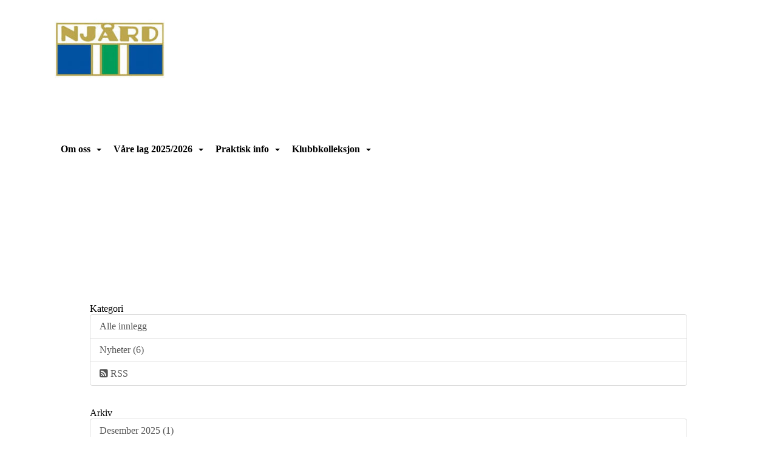

--- FILE ---
content_type: text/html
request_url: https://handball.njaard.no/next/blog/post/172874/nja%CC%8Ard-starter-juniorlag-for-jenter-i-sesongen-202122.
body_size: 79470
content:

<!DOCTYPE html>
<html lang="no">
<head>
    <meta charset="utf-8" />
    <meta name="viewport" content="width=device-width, initial-scale=1.0" />
    
    <title>Nja&#x30A;rd starter juniorlag for jenter i sesongen 2021/22.</title>
    <link rel="shortcut icon" href="/files/favicon/200000195/1895/2024/6/25/1a6f600a-f081-451d-a165-a9cfc9d828d3.png" type="image/x-icon" />
<script>
    (function () {
        var site = {"site":{"siteId":1879,"nifOrgSyncActive":false,"orgId":60372,"federationId":0,"applicationId":200000195,"applicationLogo":"https://cdn-bloc.no/background/200000195/394/2018/10/9/idrettenonline-logo.png","siteProfileUserId":1101093914,"siteProfileUserName":"Njård - Håndball","sitename":"Njård - Håndball","domain":"handball.njaard.no","mainSite":{"siteId":1895,"nifOrgSyncActive":false,"orgId":20851,"federationId":0,"applicationId":200000195,"applicationLogo":null,"siteProfileUserId":1101093893,"siteProfileUserName":"Njård","sitename":"Njård","domain":"njaard.idrettenonline.no","mainSite":null}},"mininetwork":{"siteId":1879,"miniNetworkId":108,"miniNetworkTitle":"Njård","domain":"handball.njaard.no","userId":1101093914,"mainSiteId":1895,"siteIdForMemberDetails":1895,"siteIdForEconomy":1895},"isoCode":"nb-no","updateTime":"2026-01-30T08:19:57.1338439+01:00","dateFormat":"dd.mm.yy","webApiEndpoint":"https://webapi.webfarm3.bloc.no"};
        var siteContext = {"site":{"siteId":1879,"nifOrgSyncActive":false,"orgId":60372,"federationId":0,"applicationId":200000195,"applicationLogo":"https://cdn-bloc.no/background/200000195/394/2018/10/9/idrettenonline-logo.png","siteProfileUserId":1101093914,"siteProfileUserName":"Njård - Håndball","sitename":"Njård - Håndball","domain":"handball.njaard.no","mainSite":{"siteId":1895,"nifOrgSyncActive":false,"orgId":20851,"federationId":0,"applicationId":200000195,"applicationLogo":null,"siteProfileUserId":1101093893,"siteProfileUserName":"Njård","sitename":"Njård","domain":"njaard.idrettenonline.no","mainSite":null}},"mininetwork":{"siteId":1879,"miniNetworkId":108,"miniNetworkTitle":"Njård","domain":"handball.njaard.no","userId":1101093914,"mainSiteId":1895,"siteIdForMemberDetails":1895,"siteIdForEconomy":1895},"isoCode":"nb-no","updateTime":"2026-01-30T08:19:57.1338439+01:00","dateFormat":"dd.mm.yy","webApiEndpoint":"https://webapi.webfarm3.bloc.no"};
        var userContext = {"mainProfile":{"userId":0,"guid":"","username":"","firstname":"","lastname":"","sex":0,"image":"","profileTypeId":0,"ParentUserId":null,"isPrimaryAccount":false,"groupSiteId":0},"currentProfile":{"userId":0,"guid":"","username":"","firstname":"","lastname":"","sex":0,"image":"","profileTypeId":0,"ParentUserId":null,"isPrimaryAccount":false,"groupSiteId":0},"accountId":0,"email":"","isWebmaster":false,"isPublisher":false,"isDevAdmin":false,"isNetworkAdmin":false,"updateTime":"2026-01-30T08:19:57.1339209+01:00"};
        var themeCollectionContext = {"id":0,"name":null,"thumbnail":null,"header":{"id":185,"lastModified":"2025-03-20T10:14:30.8431988Z","title":"Idretten Online - Marineblå","favIcon":"/files/favicon/200000195/1895/2024/6/25/1a6f600a-f081-451d-a165-a9cfc9d828d3.png","siteId":394,"image":"http://content.bloc.net/Files/SiteID/500/menutemplate/marinebla.png","updateTime":"0001-01-01T00:00:00","css":"","creator":null,"isPublic":false,"about":""},"logo":{"lastModified":"2025-03-20T10:14:31.3958703Z","fileName":"https://cdn-bloc.no/texttoimage/200000195/1895/2025/3/20/834-202503201110480294njaard_ny_mal.png","uploadTime":"2023-11-10T11:27:19.3681793+01:00","imageWidth":363,"imageHeight":69,"logoTopPosition":0,"logoLeftPosition":0,"logoMarginBottom":0,"logoCustomWidth":363,"logoCustomHeight":69,"containerHeight":129,"containerWidth":1100,"logoVisibility":"always","disabled":true,"wrapperWidth":"100%","wrapperBackgroundColor":"rgba(255, 255, 255, 0)","url":"/","wrapperMarginLeft":"0px","wrapperMarginRight":"0px","wrapperMarginTop":"0px","wrapperMarginBottom":"0px","wrapperBackgroundImage":"","wrapperBackgroundThemePosition":"","wrapperBackgroundThemeRepeat":"","wrapperBackgroundThemeFixedImage":"scroll","wrapperBackgroundThemeSize":"cover"},"background":{"id":176,"lastModified":"2025-03-20T10:14:30.2300923Z","categoryId":17,"title":"IO Spotlight Marine","backgroundThemefile":"","backgroundThemeRepeat":"no-repeat","backgroundThemeColor":"rgb(255, 255, 255)","backgroundThemeFixedImage":"fixed","backgroundThemePosition":"center top","backgroundThemeSize":"cover"},"widgetAppearance":{"id":0,"lastModified":"2025-12-17T11:48:30.3148215Z","name":null,"enableWidgetAppearanceBorderRadius":false,"contentBorderColor":"#ffffff","contentFontColor":"#000000","contentBorderWidth":"0","contentBgColor":"#ffffff","paddingTop":"0px","paddingBottom":"0px","paddingLeft":"0px","paddingRight":"0px","wbgcolor":"#ffffff","wBoxedBorderColor":"#ebebeb","wHeaderBgColor":"rgb(0, 20, 137)","wBaseFontColor":"#000000","wHeaderFontColor":"#ffffff","wHeaderTextAlign":"left","wCornerRadius":"2px","contentBorderRadius":"0px","wHeaderFontSize":"15px","wHeaderFontWeight":"bold","wHeaderFontFamily":"","wHeaderLinkColor":"#ffffff","wHeaderPadding":"10px","headerPaddingTop":"10px","headerPaddingRight":"10px","headerPaddingBottom":"10px","headerPaddingLeft":"10px","wContentPadding":"10px","contentPaddingTop":"10px","contentPaddingBottom":"10px","contentPaddingLeft":"10px","contentPaddingRight":"10px","wBoxedBorderWidth":"0","wBoxedBorderStyle":"none","wHeaderBorderWidth":"0 0 1px 0","wHeaderBorderStyle":"solid","wHeaderBorderColor":"#ebebeb","wContentBorderWidth":"0","wContentBorderStyle":"none","wContentBorderColor":"#ebebeb","siteLinkColor":"#0956a4","siteLinkHoverColor":"#0956a4","siteLinkActiveColor":"#0956a4","siteLinkVisitedColor":"#0956a4"},"font":{"lastModified":"2025-03-20T10:14:32.0076959Z","headingTextTransform":"none","headingFontColor":"","baseFontStyle":"normal","baseFontSize":"14px","baseFontFamily":"'Neue Haas Grotesk Display Pro', sans-serif","baseFontColor":"#000000","baseFontWeigthForJson":"normal","headingFontFamilyJson":"inherit","headingFontStyleJson":"normal","headingFontWeightJson":"400","fontLineHeightJson":"normal","headingLineHeight":"1.1","headingLetterSpacing":"","baseFontLetterSpacing":""},"form":{"lastModified":"2025-12-17T11:49:54.4254358Z","enableFormControlBorderRadius":false,"smallFormControlBorderRadius":"3px","defaultFormControlBorderRadius":"4px","largeFormControlBorderRadius":"6px"},"navigation":{"lastModified":"2026-01-08T11:07:11.5174772Z","templateId":0,"height":"","fontWeight":"bold","borderRadius":"0px 0px 0px 0px","borderTopLeftRadius":"0px","borderTopRightRadius":"0px","borderBottomRightRadius":"0px","borderBottomLeftRadius":"0px","submenuWidth":"160px","navOutherWidth":"1100px","navInnerWidth":"1100px","width":"","logoImage":"https://cdn-bloc.no/background/200000195/1879/2025/12/17/logo.jpg","mobileLogoImage":"","logoImageHeight":"130px","placementPosition":"belowLogoContainer","paddingLeft":"10px","paddingRight":"10px","paddingTop":"15px","paddingBottom":"15px","marginLeft":"px","marginRight":"0px","marginTop":"48px","marginBottom":"48px","navOuterMarginTop":"0px","navOuterMarginRight":"0px","navOuterMarginBottom":"0px","navOuterMarginLeft":"0px","color":"","background":"rgb(255, 255, 255)","border":"#101010","linkColor":"rgb(0, 0, 0)","linkHoverColor":"rgb(0, 0, 0)","linkHoverBackground":"rgb(255, 255, 255)","linkActiveColor":"rgb(131, 129, 129)","linkActiveBackground":"rgb(255, 255, 255)","linkDisabledColor":"","linkDisabledBackground":"","brandColor":"","brandHoverColor":"","brandHoverBackground":"","brandText":"","brandVisibility":"always","brandUrl":"https://www.njard.no/next/p/21265/aktuelt","brandMargins":"8px 0px 8px 0px","mobileBrandMargins":"0px 0px 0px 0px","toggleHoverBackground":"","toggleIconBarBackground":"","toggleBorderColor":"","alwaysUseToggler":false,"borderWidth":"0px","fontFamily":"","textTransform":"none","backgroundImage":"","fontSize":"16px","textAlignment":"left","stickyTop":false},"style":{"id":0,"lastModified":"2025-12-17T11:49:28.7368257Z","name":null,"sex0":"rgb(0, 20, 137)","sex1":"rgb(0, 20, 137)","sex2":"rgb(0, 20, 137)","borderRadiusBase":"4px","borderRadiusSmall":"3px","borderRadiusLarge":"6px","linkColor":"rgb(0, 20, 137)","linkHoverColor":"rgb(0, 20, 137)","linkActiveColor":"rgb(0, 20, 137)","linkVisitedColor":"rgb(0, 20, 137)"},"canvas":{"id":0,"lastModified":"2025-12-17T11:48:43.6654377Z","logoContainerSize":"984px","navContainerSize":"984px","contentSize":"1100px","contentBackgroundColor":"rgb(0, 20, 137)","contentMarginTop":"0px","contentMarginBottom":"0px","contentPaddingTop":"16px","contentPaddingBottom":"16px","contentPaddingLeft":"16px","contentPaddingRight":"16px","sectionPaddingTop":"16px","sectionPaddingBottom":"0px","sectionPaddingLeft":"16px","sectionPaddingRight":"16px","columnPaddingTop":"0","columnPaddingBottom":"0","columnPaddingLeft":"8","columnPaddingRight":"8","logoContainerFloat":"none","navContainerFloat":"none","contentFloat":"none"},"buttons":{"id":0,"lastModified":"2025-12-17T11:49:54.7461584Z","name":null,"defaultButtonBackgroundColor":"#f0f0f0","defaultButtonTextColor":"#333333","defaultButtonBorderColor":"#cccccc","primaryButtonBorderColor":"rgb(0, 20, 137)","primaryButtonBackgroundColor":"rgb(0, 20, 137)","primaryButtonTextColor":"#ffffff","dangerButtonBackgroundColor":"#d9534f","dangerButtonTextColor":"#ffffff","dangerButtonBorderColor":"#d43f3a","successButtonBackgroundColor":"#5cb85c","successButtonTextColor":"#ffffff","successButtonBorderColor":"#4cae4c","defaultButtonBorderWidth":"1px","defaultButtonBorderRadius":"4px","successButtonBorderRadius":"4px","successButtonBorderWidth":"1px","primaryButtonBorderRadius":"4px","primaryButtonBorderWidth":"1px","warningButtonBackgroundColor":"#f0ad4e","warningButtonBorderColor":"#eea236","warningButtonBorderRadius":"4px","warningButtonBorderWidth":"1px","warningButtonTextColor":"#ffffff","dangerButtonBorderRadius":"4px","dangerButtonBorderWidth":"1px","infoButtonBackgroundColor":"#5bc0de","infoButtonBorderColor":"#46b8da","infoButtonBorderRadius":"4px","infoButtonBorderWidth":"1px","infoButtonTextColor":"#ffffff"},"topbar":{"lastModified":"2025-03-20T10:14:33.4738082Z","topbarExtendedMenuJson":null,"topbarExtendedMenuIsEnabled":false,"topbarExtendedMenuTitle":null,"topbarTemplate":"Minimal","displayTopbarComponent":"whenSignedIn","displayLanguagePicker":true,"displaySignup":false,"displaySignin":false,"displaySearch":true,"displayFAQ":false,"displaySearchForAdministrators":true,"displayNetworkMenu":true,"displayPublishingToolV2":0,"displayPublishingTool":true,"displayMessageIcon":true,"displayAdminModusTool":true,"networkMenuTitle":"","logo":"","logoLink":"","faqLink":"/help/faq/overview","hideOnScroll":false,"backgroundColor":"#000000","backgroundHoverColor":"#2e2e2e","linkColor":"#9d9d9d","linkHoverColor":"#ffffff","borderColor":"#333"},"footer":{"id":0,"lastModified":"2025-03-20T10:14:30.5511042Z","name":null,"imagePath":null,"widgetPageFooterPageId":97658,"footerCode":"","footerPoweredByBloc":true,"footerLinkFontSize":"14px","footerLinkFontWeight":"bold","footerLinkColor":"white","footerPadding":"20px 10px 100px 10px","footerBackgroundColor":"Transparent","footerTextColor":"white"},"frontpage":{"type":1,"pageId":90016,"url":"/next/p/90016/aktuelt","newsFeedAsFrontpageForSignedInUsers":false},"settings":{"siteHasPOSModule":false,"siteHasWebsiteModule":true,"siteHasFileArchive":true,"siteHasEventModule":true,"siteHasStatsModule":true,"siteHasMemberAdministrationModule":true,"siteHasNewsletter":true,"siteHasBannerAdsFromNetwork":0,"websiteIsOnline":true,"googleTag":"","googleAnalyticsTrackId":"","googleAnalyticsTrackIdV4":"","facebookPixelId":"","twitterShareBtn":false,"noRobots":false,"robotTxtInfoSiteMapJson":"{\"siteMapForWidgetPages\":true,\"siteMapForEvents\":true,\"siteMapForClassifieds\":true,\"siteMapForBlogPosts\":true,\"siteMapForForum\":true,\"RobotsTxt\":\"\"}","signinRule_UrlToView":null,"paymentPackage":"Basic","signInRule_WhoCanSignIn":0,"signInRule_FacebookLogin":0,"signInRule_WithBankId":0,"signUpRule_WhoCanSignUp":0,"signupRule_SignupWithFacebook":0,"mainCompetitionId":0,"pluginNewsletterPopupIsActive":null},"bootstrap":{"screen_xs_min":"480px","screen_sm_min":"768px","screen_md_min":"992px","screen_lg_min":"1200px","screen_lg_max":"2048","screen_xs_max":"767px","screen_sm_max":"991px","screen_md_max":"1199px"},"localization":{"isocode":"nb-no","languageId":4,"googleTranslateISO":"no","winCode":"NO","macCode":"no_NB","htmlLang":"no","froalaLangCode":"nb","ll_CC":"nb_NO","backuplanguage":"en-us","languageName":"Norwegian","flag":"flags/no.gif","nativeName":"Bokmål","timeZone":"W. Europe Standard Time"},"customHTML":{"headHtml":"","bodyData":"","footerData":""},"websiteArticleSettings":{"displayRightColMyLastPost":true,"displayRightColArticleCategories":true,"displayRightColArticlePostSortedByYear":true}};

        function createProtectedProxy(obj) {
            return new Proxy(obj, {
                set(target, key, value) {
                    const error = new Error();
                    const stackTrace = error.stack || '';
                    console.warn(`Attempted to set ${key} to ${value}. Stack trace:\n${stackTrace}`);
                    return true;
                },
            });
        }

        window.safeProxy = new Proxy({
            Site: createProtectedProxy(site),
            SiteContext: createProtectedProxy(siteContext),
            UserContext: createProtectedProxy(userContext),
            ThemeCollectionContext: createProtectedProxy(themeCollectionContext)
        }, {
            set(target, key, value) {
                if (key === 'Site' || key === 'SiteContext' || key === 'UserContext' || key === 'ThemeCollectionContext') {
                    console.log(`Attempted to set ${key} to ${value}`);
                    return true;
                }
                target[key] = value;
                return true;
            },
        });

        window.Site = window.safeProxy.Site;
        window.SiteContext = window.safeProxy.SiteContext;
        window.UserContext = window.safeProxy.UserContext;
        window.ThemeCollectionContext = window.safeProxy.ThemeCollectionContext;
    })();
</script>

    <script>
        // Used to defer background-image in css
        window.onload = (e) => document.body.classList.add('loaded');
    </script>

    <script src="/next/js/vendors/jquery/jquery.min.js"></script>
    <script src="https://oldjs.bloc.net/scripts/bloc-primer.js"></script>



    <link rel="stylesheet" crossorigin="anonymous" href="https://vue.webfarm3.bloc.no/frontend/2.267.0/frontend.css">



<script type="module" crossorigin="anonymous" src="https://vue.webfarm3.bloc.no/frontend/2.267.0/index.js"></script>
    
    

	<link rel="canonical" href="https://handball.njaard.no/next/blog/post/172874/nja%cc%8ard-starter-juniorlag-for-jenter-i-sesongen-202122." />
	<meta property="fb:app_id" content="377020078234768" />
	<meta property="og:type" content="article" />
	<meta property="og:url" content="https://handball.njaard.no/next/blog/post/172874/nja%cc%8ard-starter-juniorlag-for-jenter-i-sesongen-202122." />
	<meta property="og:image:secure_url" content="https://cdn-bloc.no/froala/200000195/1879/2021/5/25/637575304887279524ha-ndball.jpg?autorotate=true&amp;maxwidth=1080&amp;q=90" />
	<meta property="og:image" content="https://cdn-bloc.no/froala/200000195/1879/2021/5/25/637575304887279524ha-ndball.jpg?autorotate=true&amp;maxwidth=1080&amp;q=90" />
	<meta property="og:image:height" content="1080" />
	<meta property="og:image:width" content="1080" />
	<meta property="og:title" content="Nja&#x30A;rd starter juniorlag for jenter i sesongen 2021/22." />

	<meta property="og:description" content="Nja&#x30A;rd starter juniorlag for jenter i sesongen 2021/22.Nye spillere er velkommen. Gjelder spillere f&#xF8;dt 2001-2004. Samt 2005 (som er fylt 16 &#xE5;r )Sjekk vedlegget for mer info. Eller..." />

	<meta property="og:site_name" content="Nj&#xE5;rd - H&#xE5;ndball" />
	<meta property="fb:admins" content="856635617,518553527" />


    
    

    
    

    
<meta name="robots" content="noindex" />







</head>
<body class="requires-bootstrap-css">
    <!-- FrontendBaseLayout-->
    <style>
        @media only screen and (min-width : 768px) {
            #logo {
                position: absolute;
            }
        }
        #logoWrapper {
            background-size: var(--theme-logo-wrapper-bg-size);
            background-color: var(--theme-logo-wrapper-bg-color);
            background-repeat: var(--theme-logo-wrapper-bg-repeat);
            background-position: var(--theme-logo-wrapper-bg-position);
            background-attachment: var(--theme-logo-wrapper-bg-attachment);
            width: calc(var(--theme-logo-wrapper-width) - var(--theme-logo-wrapper-margin-right) - var(--theme-logo-wrapper-margin-left));
            margin: var(--theme-logo-wrapper-margin-top) auto var(--theme-logo-wrapper-margin-bottom);
            float: var(--theme-logo-logo-container-float);
            max-width: 100%;
        }

        #logoContainer {
            width: 100%;
            margin: 0 auto;
            position: relative;
            overflow: hidden;
            max-width: var(--theme-logo-container-width);
        }

        #logo img {
            max-width: 100%;
        }
        /* Logo when mobile*/
        @media (max-width: 767px) {
            #logoContainer {
                height: auto !important;
            }
            #logo {
                padding-top: 0;
                position: static !important;
            }
            #logo img {
                height: auto !important;
            }
        }
    </style>
<style>
    .bloc-skip-nav-link {
            position: absolute;
            z-index: 99999999;
            left: 0px;
            top: 0px;
            text-decoration: underline;
            color: white !important;
            background-color: #000;
            padding: 0.75rem 1.5rem;
            border-bottom-right-radius: 0.5rem;
            transform: rotateY(90deg);
            transform-origin: left;
            transition: all .2s ease-in-out;
        }

        .bloc-skip-nav-link:focus {
            transform: rotateY(0deg);
            color: white;
            left: 2px;
            top: 2px;
            outline: 1px solid #fff;
            outline-offset: 2px;
            box-shadow: 0 0 0 2px #000, 0 0 0 3px #fff;
        }
        @media (prefers-reduced-motion: reduce) {
            .bloc-skip-nav-link {
                transition: none !important;
            }
        }
</style>

<style id="bloc-navbar-style">
	/*
        Navigation
        Variables needs to be placed on body tag, because we also use them in widgets.

        NB! Do not edit without making the same changes in
        Bloc.Vue\src\components\Theme\ThemeMainMenu.vue
    */
    body {

        /* Size */
        --theme-mainmenu-outer-width: 1100px;
        --theme-mainmenu-outer-margin-top: 0px;
        --theme-mainmenu-outer-margin-bottom: 0px;
        --theme-mainmenu-inner-width: 1100px;

        /* Font */
        --theme-mainmenu-font-size: 16px;
        --theme-mainmenu-font-family: ;
        --theme-mainmenu-font-weight: bold;
        --theme-mainmenu-text-transform: none;
        --theme-mainmenu-color: ;

        /* Background */
        --theme-mainmenu-background: rgb(255, 255, 255);

        /* Border */
        --theme-mainmenu-border: #101010;
        --theme-mainmenu-border-radius: 0px 0px 0px 0px;
        --theme-mainmenu-border-top-left-radius: 0px;
        --theme-mainmenu-border-top-right-radius: 0px;
        --theme-mainmenu-border-bottom-right-radius: 0px;
        --theme-mainmenu-border-bottom-left-radius: 0px;
        --theme-mainmenu-border-width: 0px;

        /* Brand */
        --theme-mainmenu-brand-margins: 8px 0px 8px 0px;
        --theme-mainmenu-brand-hover-color: ;
        --theme-mainmenu-brand-hover-background: ;
        --theme-mainmenu-mobile-brand-margins: 0px 0px 0px 0px;

        /* Link */
        --theme-mainmenu-link-color: rgb(0, 0, 0);
        --theme-mainmenu-link-hover-color: rgb(0, 0, 0);
        --theme-mainmenu-link-hover-background: rgb(255, 255, 255);
        --theme-mainmenu-link-active-color: rgb(131, 129, 129);
        --theme-mainmenu-link-active-background: rgb(255, 255, 255);

        /* Toggle */
        --theme-mainmenu-toggle-border-color: ;
        --theme-mainmenu-toggle-hover-background: ;

        /* Padding */
        --theme-mainmenu-padding-top: 15px;
        --theme-mainmenu-padding-bottom: 15px;
        --theme-mainmenu-padding-left: 10px;
        --theme-mainmenu-padding-right: 10px;

        /* Margin */
        --theme-mainmenu-margin-top: 48px;
        --theme-mainmenu-margin-bottom: 48px;
        --theme-mainmenu-margin-left: px;
        --theme-mainmenu-margin-right: 0px;
        /* Submenu */
        --theme-mainmenu-submenu-width: 160px;

        /* Logo */
        --theme-mainmenu-logo-height: 130px;
        --theme-mainmenu-toggle-icon-bar-background: ;
    }


    .navContainer {
        margin-top: var(--theme-mainmenu-outer-margin-top);
        margin-bottom: var(--theme-mainmenu-outer-margin-bottom);
        font-size: var(--theme-mainmenu-font-size, inherit);
		width: var(--theme-mainmenu-outer-width, 984px);
		max-width:100%;
    }
	/* Navbar */
    .bloc-navbar {
		font-family: var(--theme-mainmenu-font-family, inherit) !important;
		background-image: var(--theme-mainmenu-background-image, none);
        background-color: var(--theme-mainmenu-background);
		text-transform: var(--theme-mainmenu-text-transform, normal);
        font-weight: var(--theme-mainmenu-font-weight, normal);
        border-color: var(--theme-mainmenu-border);
        border-width: var(--theme-mainmenu-border-width);
    }
    .bloc-navbar .container-fluid {
        /* todo: add the default value for container-fluid or canvas here. */
        width:var(--theme-mainmenu-inner-width, 984px);
		max-width:100%;
    }


	/* Brand */

    .bloc-navbar .navbar-brand img {
        margin:8px;
        border-radius:2px;
        height:32px;
        max-height:32px;
    }
@media only screen and (max-width: 767px) {.bloc-navbar .navbar-brand {height: auto;} .bloc-navbar .navbar-brand img {margin: var(--theme-mainmenu-mobile-brand-margins);height:50px;max-height:50px;}}

	@media only screen and (min-width: 768px) {.bloc-navbar .navbar-brand img {margin: var(--theme-mainmenu-brand-margins);height: var(--theme-mainmenu-logo-height); max-height:none;}}
    .bloc-navbar .gtranslate_menu_class {
        float: right;
        padding-left: var(--theme-mainmenu-padding-left);
        padding-right: var(--theme-mainmenu-padding-right);
        padding-top: var(--theme-mainmenu-padding-top);
        padding-bottom: var(--theme-mainmenu-padding-bottom);
        margin-left: var(--theme-mainmenu-margin-left);
        margin-right: var(--theme-mainmenu-margin-right);
        margin-top: var(--theme-mainmenu-margin-top);
        margin-bottom: var(--theme-mainmenu-margin-bottom);
    }
	.bloc-navbar .navbar-brand:hover,
	.bloc-navbar .navbar-brand:focus {
		color:var(--theme-mainmenu-brand-hover-color);
		background-color: var(--theme-mainmenu-brand-hover-background);
	}
	/* Text */
	.bloc-navbar .navbar-text {
		color: var(--theme-mainmenu-color);
	}
    .bloc-navbar .navbar-brand.navbar-brand-image,
    .bloc-navbar .navbar-brand.navbar-brand-image:focus,
    .bloc-navbar .navbar-brand.navbar-brand-image:active,
    .bloc-navbar .navbar-brand.navbar-brand-image:hover{
        height:auto;
        background-color:transparent;
    }

	/* Navbar links */
	.bloc-navbar .navbar-nav > li > a,
    .bloc-navbar .navbar-brand {
		color: var(--theme-mainmenu-link-color);
        font-weight:var(--theme-mainmenu-font-weight);
	}
	.bloc-navbar .navbar-nav > li > a:hover,
	.bloc-navbar .navbar-nav > li > a:focus,
    .bloc-navbar .navbar-brand:hover,
    .bloc-navbar .navbar-brand:focus {
		color: var(--theme-mainmenu-link-hover-color);
		background-color: var(--theme-mainmenu-link-hover-background);
	}
	.bloc-navbar .navbar-nav > .active > a,
	.bloc-navbar .navbar-nav > .active > a:hover,
	.bloc-navbar .navbar-nav > .active > a:focus,
    .bloc-navbar .navbar-brand:active,
    .bloc-navbar .navbar-brand:hover,
    .bloc-navbar .navbar-brand:focus {
		color: var(--theme-mainmenu-link-active-color);
		background-color: var(--theme-mainmenu-link-active-background);
	}
	.bloc-navbar .navbar-nav > .open > a,
	.bloc-navbar .navbar-nav > .open > a:hover,
    .bloc-navbar .navbar-nav > .open > a:focus {
        background-color: var(--theme-mainmenu-link-active-background);
        color:var(--theme-mainmenu-link-active-color) !important;
    }
	/* Navbar Toggle */
	.bloc-navbar .navbar-toggle {
		border-color: var(--theme-mainmenu-link-color);
	}
	.bloc-navbar .navbar-toggle:hover,
	.bloc-navbar .navbar-toggle:focus {
        border-color: var(--theme-mainmenu-link-hover-color);
		background-color: var(--theme-mainmenu-link-hover-background);
	}
	.bloc-navbar .navbar-toggle .icon-bar {
		background-color: var(--theme-mainmenu-link-color);
	}
    .bloc-navbar .navbar-toggle:hover .icon-bar,
    .bloc-navbar .navbar-toggle:focus .icon-bar {
		background-color: var(--theme-mainmenu-link-hover-color);
	}
	/* Navbar Collapsable */
	.bloc-navbar .navbar-collapse,
	.bloc-navbar .navbar-form {
		border-color: var(--theme-mainmenu-border);
	}
	.bloc-navbar .navbar-collapse {
		max-height:none;
	}
	/* Navbar Link (not used in main menu ) */
	.bloc-navbar .navbar-link {
		color: var(--theme-mainmenu-link-color);
	}
	.bloc-navbar .navbar-link:hover {
		color: var(--theme-mainmenu-link-hover-color);
	}
	/* Dropdowns */
	.bloc-navbar .dropdown-menu {
		color: var(--theme-mainmenu-color) !important;
		background-color: var(--theme-mainmenu-background);
        border-top:0;
	}
	.bloc-navbar .dropdown-menu > li > a {
		color: var(--theme-mainmenu-link-color);
	}
	.bloc-navbar .dropdown-menu > li > a:hover,
	.bloc-navbar .dropdown-menu > li > a:focus {
		color: var(--theme-mainmenu-link-hover-color);
		background-color: var(--theme-mainmenu-link-hover-background);
	}
	.bloc-navbar .navbar-nav .open .dropdown-menu > .active > a,
	.bloc-navbar .navbar-nav .open .dropdown-menu > .active > a:hover,
	.bloc-navbar .navbar-nav .open .dropdown-menu > .active > a:focus {
		color: var(--theme-mainmenu-link-active-color);
		background-color: var(--theme-mainmenu-link-active-background);
	}
	.bloc-navbar .has-link > a.caret-trigger {
		padding-left: 0;
	}
    .bloc-navbar b.caret {
		margin-left:10px;
	}
    .bloc-navbar .fa.fa-plus {
		line-height:20px;
	}

	#toggle-mobile-menu {
		display: none;
	}

	/* TABS AND DESKTOP ONLY */
	@media (min-width: 768px) {

        .bloc-navbar {
            border-top-left-radius: var(--theme-mainmenu-border-top-left-radius);
            border-top-right-radius: var(--theme-mainmenu-border-top-right-radius);
            border-bottom-right-radius: var(--theme-mainmenu-border-bottom-right-radius);
            border-bottom-left-radius: var(--theme-mainmenu-border-bottom-left-radius);
		}
        .bloc-navbar .navbar-brand img {
            border-top-left-radius: var(--theme-mainmenu-border-radius);
            border-bottom-left-radius: var(--theme-mainmenu-border-radius);
        }
		.bloc-navbar {
			min-height:0 !important;
		}
        .bloc-navbar .navbar-header > a.navbar-brand {
				padding-top:var(--theme-mainmenu-padding-top);

				padding-bottom:var(--theme-mainmenu-padding-bottom);
        }
		.bloc-navbar .navbar-nav > li > a {
			color: rgb(0, 0, 0);
				padding-left:var(--theme-mainmenu-padding-left);

				padding-right:var(--theme-mainmenu-padding-right);

				padding-top:var(--theme-mainmenu-padding-top);


				padding-bottom:var(--theme-mainmenu-padding-bottom);



				margin-left:var(--theme-mainmenu-margin-left);


				margin-right:var(--theme-mainmenu-margin-right);

				margin-top:var(--theme-mainmenu-margin-top);

				margin-bottom:var(--theme-mainmenu-margin-bottom);


		}

		.bloc-navbar .navbar-nav .open .dropdown-menu {
			float: right;
            min-width:var(--theme-mainmenu-submenu-width) !important;
		}

		.bloc-navbar .navbar-nav .dropdown-submenu > a:hover:after {
			border-left-color: var(--theme-link-active-color);
		}

		.bloc-navbar .navbar-nav > li.has-link > a,
		.bloc-navbar .navbar-nav > li > a.dropdown-toggle {
			float: left;
		}

		.bloc-navbar .navbar-nav i.fa {
			display: none; /* display none here will hide fa-icons */
		}
        .bloc-navbar .navbar-nav > li > a > i.fa {
			display: inline-block;
		}

		.bloc-navbar .has-link .dropdown-menu {
			right: 0;
			left:auto;
		}

		/* Sub-Submenus */
		.bloc-navbar .dropdown-submenu .dropdown-menu{
			left: 100%;
		}

        .bloc-navbar .navbar-nav.navbar-right > li:last-child .dropdown-submenu .dropdown-menu{
            right: 100%;
            left: auto;
        }

        /* Center align menu */






	}

    /*
    MOBILE ONLY
	*/

	@media (max-width: 767px) {
        #navContainer .navbar-header {
            display: grid;
            align-items: stretch;
grid-template-columns: 0 min-content auto minmax(min-content, 15%) 0;
        }
        #toggle-mobile-menu {
            display: grid;
            place-items: center;
margin: 0.25rem 0.25rem 0.25rem 1rem;
			color: var(--theme-mainmenu-link-color, var(--theme-link-color, #00F));
        }
            #toggle-mobile-menu:hover {
                color: var(--theme-mainmenu-link-hover-color);
                background-color: var(--theme-mainmenu-link-hover-background);
            }


            /*#toggle-mobile-menu:focus-visible {
                outline: 5px auto -webkit-focus-ring-color;
                outline-offset: -2px;
                box-shadow: 0 0 0 2px var(--theme-link-color), 0 0 0 3px white;
                border-radius: 3px;
            }*/
            #navContainer a.navbar-brand-image {
            margin-right: 2rem;
			margin: 0.25rem 1rem 0.25rem 0.25rem;
        }
        #bloc-navbar-main {
            font-size: 120%;
            display: none;
            position: absolute;
            left: 0;
            width: 100%;
            overflow-y: auto;
            scrollbar-gutter: stable;
            z-index: 1020;
            max-height: calc(100vh - var(--mobile-menu-height, 100px));
            background-color: var(--theme-mainmenu-background);
            margin: 0 !important;
            border-bottom: 2px solid rgba(0, 0, 0, 0.22);
        }
            #bloc-navbar-main::-webkit-scrollbar {
                width: 0;
            }
            #bloc-navbar-main ul.navbar-nav {
				width:100%;
                padding-bottom: 4px;
                margin: 0 !important;
            }
                #bloc-navbar-main ul.navbar-nav > li {
                    border-top-color: rgba(0, 0, 0, 0.22);
					border-top-width: 1px;
                    border-top-style: solid;
                }
                    #bloc-navbar-main ul.navbar-nav > li > a {
                        display: flex;
                        justify-content: space-between;
                        align-items: center;
                        padding: 1.5rem 1rem;
                    }
                        #bloc-navbar-main ul.navbar-nav > li > a > i {
                            margin-top: -1rem;
                            margin-bottom: -1rem;
                        }
        .bloc-navbar .navbar-nav .open .dropdown-menu > li > a {
			color: var(--theme-mainmenu-link-color);
		}

		.bloc-navbar .navbar-nav .open .dropdown-menu > li > a:hover,
		.bloc-navbar .navbar-nav .open .dropdown-menu > li > a:focus {
			color: var(--theme-mainmenu-link-hover-color:);
		}

		.bloc-navbar .navbar-nav .dropdown-submenu > a:hover:after {
			border-top-color: var(--theme-mainmenu-link-active-color);
		}

		.bloc-navbar b.caret {
			display: none;
		}

		.bloc-navbar .navbar-nav .dropdown-submenu > a:after {
			display: none;
		}

		.bloc-navbar .has-link > a.caret-trigger {
			padding-left: 0;
			position: absolute;
			right: 0;
			top: 0;
		}

		.bloc-navbar .has-link > a > i.fa {
			display: none;
		}

		.bloc-navbar .has-link > .caret-trigger > i.fa {
			display: block;
		}

        /*
          Hide the [+] icon on items with sub-sub for mobile view
          Add indent on the sub-sub menu
        */


        .bloc-navbar .menu-depth-0.open .menu-depth-1 ul {
          display:block !important;
        }
        .bloc-navbar .menu-depth-1 .dropdown-toggle i,
        .bloc-navbar .menu-depth-1 .dropdown-toggle b{
          display:none !important;
        }

		.bloc-navbar .menu-depth-0 .dropdown-menu li a {
			padding-left:20px !important;
		}
		.bloc-navbar .menu-depth-1 .dropdown-menu li a {
			padding-left:40px !important;
		}
		.bloc-navbar .menu-depth-1 .dropdown-menu li a:before{
			content:'•  ';
		}
		.bloc-navbar .menu-depth-2 .dropdown-menu li a {
			padding-left:60px !important;
		}
		.bloc-navbar .menu-depth-3 .dropdown-menu li a {
			padding-left:90px !important;
		}
	}
</style>
<script>
	(function () {
		function isChildOf(child, parent) {
			if (parent === null)
				return false;
			let node = child.node;
			while (node !== null) {
                if (node === parent) {
                    return true;
                }
                node = node.parentNode;
			}
			return false;
		}

		function debounce(func, wait) {
			let timeout;
			return function (...args) {
				clearTimeout(timeout);
				timeout = setTimeout(() => func.apply(this, args), wait);
			};
		}

		function updateMenuVariable() {
			const poweredByHeight = document.getElementById('poweredBy')?.clientHeight ?? 0;
			const topbarHeight = document.querySelector('nav.navbar.navbar-minimal')?.clientHeight ?? 0;
			const otherTopbarHeight = document.querySelector('nav.navbar.navbar-default')?.clientHeight ?? 0;
			const navbarHeaderHeight = document.getElementById('navContainer')?.querySelector('.navbar-header')?.clientHeight ?? 0;
			const logoContainerHeight = document.getElementById('logoWrapper')?.clientHeight ?? 0;

			const newValue = poweredByHeight + topbarHeight + (navbarHeaderHeight*2) + logoContainerHeight + otherTopbarHeight;

			document.body.style.setProperty('--mobile-menu-height', `${newValue}px`);
		}

		const debouncedUpdateMenuVariable = debounce(updateMenuVariable, 50);

		const resizeObserver = new ResizeObserver((entries) => {
			for (let entry of entries) {
				if (entry.target === document.body) {
					debouncedUpdateMenuVariable();
				}
			}
		});

		resizeObserver.observe(document.body);

		const mutationObserver = new MutationObserver((mutations) => {
			// Filter out mutations caused by changes to the style element
			if (!mutations.some(mutation => mutation.target.id === 'bloc-navbar-style')) {
				debouncedUpdateMenuVariable();
			}
		});

		mutationObserver.observe(document.body, {
			childList: true,
			subtree: true,
		});

		window.addEventListener('resize', debouncedUpdateMenuVariable);

		function toggleBlocMobileMenu(ev) {
			ev.stopPropagation();
			const toggleBtnIcon = document.getElementById('toggle-mobile-menu').querySelector('span.fa');
			const navbarContent = document.getElementById('bloc-navbar-main');
			const mainContent = document.querySelector('main#content');
			const footerContent = document.querySelector('footer');

			if (navbarContent.style.display === 'block') {
				navbarContent.removeAttribute('style');
				document.body.style.overflow = '';

				
				toggleBtnIcon.classList.add('fa-bars');
				toggleBtnIcon.classList.remove('fa-times')

				// Remove event listeners if present
				mainContent.removeEventListener('click', toggleBlocMobileMenu);
				footerContent?.removeEventListener('click', toggleBlocMobileMenu);
			} else {
				// Open menu (remove scrolling on elements behind the menu)
				document.body.style.overflow = 'hidden';
				navbarContent.style.display = 'block';

				// Toggle the icon to open state
				toggleBtnIcon.classList.add('fa-times');
				toggleBtnIcon.classList.remove('fa-bars')

				navbarContent.getClientRects

				// Make sure the user is fully scrolled up to the menu
				const menuContainer = document.getElementById('navContainer');
				const menuContainerPos = menuContainer.getClientRects()[0]?.top ?? 0;

				// Topbar will be in the way
				const topbarHeight = document.querySelector('nav.navbar.navbar-minimal')?.clientHeight ?? 0;
				const otherTopbarHeight = document.querySelector('nav.navbar.navbar-default')?.clientHeight ?? 0;
				// Logo too, if it's in use
				const logoContainerHeight = document.getElementById('logoWrapper')?.clientHeight ?? 0;

				window.scrollTo(0, menuContainerPos - topbarHeight - otherTopbarHeight - logoContainerHeight);
				
				// Clicking on mainContent or footer should close the menu, but not on the first click (if the menu is in widget, ie. inside mainContent)
				if (!isChildOf(navbarContent, mainContent))
					mainContent.addEventListener('click', toggleBlocMobileMenu, { once: true });
				if (!isChildOf(navbarContent, footerContent))
					footerContent?.addEventListener('click', toggleBlocMobileMenu, { once: true });
			}
		}

		document.addEventListener('DOMContentLoaded', () => {
			console.log('attaching.');
            const toggleMobileMenu = document.getElementById('toggle-mobile-menu');
			if (toggleMobileMenu) {
				// Make sure we don't double-attach
				toggleMobileMenu.removeEventListener('click', toggleBlocMobileMenu);
				toggleMobileMenu.addEventListener('click', toggleBlocMobileMenu);
            }
        });
	})();

</script>
<div id="navContainer" class="navContainer" style="display:block;">
    <a class="bloc-skip-nav-link" href="#bloc-skip-nav">Hopp til sideinnhold</a>
	<nav class="bloc-navbar navbar " role="navigation" style="margin-bottom: 0;">
		<div class="container-fluid">
			<div class="navbar-header">
                        <a 
                            class="navbar-brand nopadding !p-0 navbar-brand-image "
                            href="https://www.njard.no/next/p/21265/aktuelt">
                            
                    <img  src="https://cdn-bloc.no/background/200000195/1879/2025/12/17/logo.jpg?maxwidth=600&height=260&quality=90&scale=both" 
                        width=""
                        height="260"
                        data-src="https://cdn-bloc.no/background/200000195/1879/2025/12/17/logo.jpg?maxwidth=600&height=260&quality=90&scale=both|https://cdn-bloc.no/background/200000195/1879/2025/12/17/logo.jpg?maxwidth=1200&height=520&quality=90&scale=both" 
                        data-src-medium="https://cdn-bloc.no/background/200000195/1879/2025/12/17/logo.jpg?maxwidth=600&height=260&quality=90&scale=both|https://cdn-bloc.no/background/200000195/1879/2025/12/17/logo.jpg?maxwidth=1200&height=520&quality=90&scale=both" 
                        data-src-small="https://cdn-bloc.no/background/200000195/1879/2025/12/17/logo.jpg?maxwidth=600&height=260&quality=90&scale=both|https://cdn-bloc.no/background/200000195/1879/2025/12/17/logo.jpg?maxwidth=1200&height=520&quality=90&scale=both" 
                        data-original-image="https://cdn-bloc.no/background/200000195/1879/2025/12/17/logo.jpg" 
                         title='Menu logo' style='max-width: none;' />
                    

                        </a>
                    <span></span>
                    <a id="toggle-mobile-menu" tabindex="0" role="button" class="btn" onkeypress="if (event.keyCode == 13 || event.key == ' ' || event.code == 'Space') { { this.click(); return false; }}">
                        <span class="sr-only">
                            Veksle navigasjon
                        </span>
                        <span class="fa fa-bars fa-2x"></span>
                    </a>
			</div>
			<div id="bloc-navbar-main">
                <ul class="nav navbar-nav ">
                    
								            <li class="dropdown  menu-depth-0" data-menuId="129325">
									            <a class="dropdown-toggle caret-trigger" data-toggle="dropdown" tabindex="0" onkeypress="if (event.keyCode == 13 || event.key == ' ' || event.code == 'Space') { { this.click(); return false; }}" >Om oss<b class="caret hidden-xs"></b><i class="fa visible-xs fa-angle-down fa-2x pull-right"></i></a><ul class='dropdown-menu'>
								<li  data-menuId="129329">
									<a href="/next/p/20775/gruppestyret" target="">Gruppestyret</a>
								</li>
								<li  data-menuId="129330">
									<a href="/next/p/20780/kontakt-oss" target="">Kontakt oss</a>
								</li></ul>
								            </li>
								            <li class="dropdown  menu-depth-0" data-menuId="129331">
									            <a class="dropdown-toggle caret-trigger" data-toggle="dropdown" tabindex="0" onkeypress="if (event.keyCode == 13 || event.key == ' ' || event.code == 'Space') { { this.click(); return false; }}" >Våre lag 2025/2026<b class="caret hidden-xs"></b><i class="fa visible-xs fa-angle-down fa-2x pull-right"></i></a><ul class='dropdown-menu'>
								<li  data-menuId="132255">
									<a href="/next/p/92408/gutterjenter-67-fodt-20182019" target="">Gutter/jenter 6/7 født 2018/2019</a>
								</li>
								<li  data-menuId="132253">
									<a href="/next/p/92406/gutter-8-fodt-2017" target="">Gutter 8 født 2017</a>
								</li>
								<li  data-menuId="131191">
									<a href="/next/p/91547/gutter-910-fodt-20162015" target="">Gutter 9/10 født 2016/2015</a>
								</li>
								<li  data-menuId="131177">
									<a href="/next/p/91533/gutter-11-fodt-2014" target="">Gutter 11 født 2014</a>
								</li>
								<li  data-menuId="131185">
									<a href="/next/p/91541/gutter-12-fodt-2013" target="">Gutter 12 født 2013</a>
								</li>
								<li  data-menuId="131186">
									<a href="/next/p/91542/gutter-13-fodt-2012" target="">Gutter 13 født 2012</a>
								</li>
								<li  data-menuId="131187">
									<a href="/next/p/91543/gutter-14-fodt-2011" target="">Gutter 14 født 2011</a>
								</li>
								<li  data-menuId="135226">
									<a href="/next/p/94868/gutter-15-fodt-2010" target="">Gutter 15 født 2010</a>
								</li>
								<li  data-menuId="135227">
									<a href="/next/p/94869/gutter-16-fodt-2009" target="">Gutter 16 født 2009</a>
								</li>
								<li  data-menuId="131197">
									<a href="/next/p/91553/gutter-junior" target="">Gutter junior</a>
								</li>
								<li  data-menuId="131199">
									<a href="/next/p/91555/herrer-4.-divisjon" target="">Herrer 4. divisjon</a>
								</li>
								<li  data-menuId="131364">
									<a href="/next/p/91665/jentergutter-67-fodt-20182019" target="">Jenter/gutter 6/7 født 2018/2019</a>
								</li>
								<li  data-menuId="132254">
									<a href="/next/p/92407/jenter-8-fodt-2017" target="">Jenter 8 født 2017</a>
								</li>
								<li  data-menuId="131200">
									<a href="/next/p/91556/jenter-09-fodt-2016" target="">Jenter 09 født 2016</a>
								</li>
								<li  data-menuId="131201">
									<a href="/next/p/91557/jenter-10-fodt-2015" target="">Jenter 10 født 2015</a>
								</li>
								<li  data-menuId="131202">
									<a href="/next/p/91558/jenter-11-fodt-2014" target="">Jenter 11 født 2014</a>
								</li>
								<li  data-menuId="131203">
									<a href="/next/p/91559/jenter-12-fodt-2013" target="">Jenter 12 født 2013</a>
								</li>
								<li  data-menuId="131204">
									<a href="/next/p/91560/jenter-13-fodt-2012" target="">Jenter 13 født 2012</a>
								</li>
								<li  data-menuId="131206">
									<a href="/next/p/91562/jenter-14-fodt-2011" target="">Jenter 14 født 2011</a>
								</li>
								<li  data-menuId="131207">
									<a href="/next/p/91563/jenter-15-fodt-2010" target="">Jenter 15 født 2010</a>
								</li>
								<li  data-menuId="131209">
									<a href="/next/p/91565/damer-3.-og-4.-divisjon" target="">Damer 3. og 4. divisjon</a>
								</li></ul>
								            </li>
								            <li class="dropdown  menu-depth-0" data-menuId="129336">
									            <a class="dropdown-toggle caret-trigger" data-toggle="dropdown" tabindex="0" onkeypress="if (event.keyCode == 13 || event.key == ' ' || event.code == 'Space') { { this.click(); return false; }}" >Praktisk info<b class="caret hidden-xs"></b><i class="fa visible-xs fa-angle-down fa-2x pull-right"></i></a><ul class='dropdown-menu'>
								<li  data-menuId="129337">
									<a href="/next/p/21222/treningstider" target="">Treningstider</a>
								</li>
								<li  data-menuId="129338">
									<a href="/next/p/65509/sportsplan-" target="">Sportsplan</a>
								</li>
								<li  data-menuId="129349">
									<a href="/next/p/22894/hallvakt" target="">Hallvakt</a>
								</li>
								<li  data-menuId="129340">
									<a href="/next/p/51872/lisens-and-forsikring" target="">Lisens &amp; forsikring</a>
								</li>
								<li  data-menuId="129341">
									<a href="/next/p/21218/treningsveiledere" target="">Treningsveiledere</a>
								</li>
								<li  data-menuId="129342">
									<a href="/next/p/21217/foreldrevett" target="">Foreldrevett</a>
								</li>
								<li  data-menuId="129343">
									<a href="/next/p/51520/arshjul" target="">Årshjul</a>
								</li></ul>
								            </li>
								            <li class="dropdown  menu-depth-0" data-menuId="131165">
									            <a class="dropdown-toggle caret-trigger" data-toggle="dropdown" tabindex="0" onkeypress="if (event.keyCode == 13 || event.key == ' ' || event.code == 'Space') { { this.click(); return false; }}" >Klubbkolleksjon<b class="caret hidden-xs"></b><i class="fa visible-xs fa-angle-down fa-2x pull-right"></i></a><ul class='dropdown-menu'>
								<li  data-menuId="131174">
									<a href="/next/p/91530/craft-klubbkolleskjon" target="">Craft klubbkolleskjon</a>
								</li></ul>
								            </li>
                </ul>
			</div>
		</div>
	</nav>
</div>
<script src="https://www.bloc.net/next/js/mainmenu.js?v-2026130"  ></script>
        <div class="clearfix"></div>


    
    <div id="app" data-props='{"scope":"","bot":false,"showHeader":false}'></div>
    <main id="content" class="canvas-staticpage">
    <a name="bloc-skip-nav" style="position: absolute; scroll-margin-top: 70px;"></a>
    <div class="layout-canvas">
        



	<div id="vue-widget-profile-header" class="mb-4"
	data-vue-widget-name="ProfileHeader" data-props='{
	"guid": "8919b674-e550-414b-b560-a22ca5651bdf",
	"userId": 1101093914,
	"username": "Nj&#xE5;rd - H&#xE5;ndball",
	"profileImage": "",
	"tileId": 6
	}' style="min-height: 150px;">
	</div>





<div class="row">

		<div class="col-sm-3">





					<div>


<div class="w">
    <div class="wHeader boxed">
        <h2 class="h2">Kategori</h2>
    </div>
    <div class="list-group">
        
            <a class="list-group-item" href="/next/blog/1101093914/njard---handball">
                Alle innlegg
            </a>
        

        <a class="list-group-item " 
        
       href="/next/blog/1101093914/njard---handball?cat=Nyheter">
                Nyheter (6)
        </a>


        
       
            <a class="list-group-item" href="/next/blog/rss?uid=1101093914" target="_blank">
                <i class="fa fa-rss-square"></i> RSS
            </a>
        
    </div>
</div>



<div class="w">
    <div class="wHeader boxed">
        <h2 class="h2">Arkiv</h2>
    </div>
  
    <div class="list-group">
        
                <a class="list-group-item" href="/next/blog/1101093914/njard---handball?year=2025&month=12">
                    Desember 2025 (1)
                </a>
                <a class="list-group-item" href="/next/blog/1101093914/njard---handball?year=2025&month=9">
                    September 2025 (1)
                </a>
                <a class="list-group-item" href="/next/blog/1101093914/njard---handball?year=2024&month=0">
                    2024 (2)
                </a>
                <a class="list-group-item" href="/next/blog/1101093914/njard---handball?year=2023&month=0">
                    2023 (22)
                </a>
                <a class="list-group-item" href="/next/blog/1101093914/njard---handball?year=2022&month=0">
                    2022 (18)
                </a>
                <a class="list-group-item" href="/next/blog/1101093914/njard---handball?year=2021&month=0">
                    2021 (24)
                </a>
                <a class="list-group-item" href="/next/blog/1101093914/njard---handball?year=2020&month=0">
                    2020 (24)
                </a>
                <a class="list-group-item" href="/next/blog/1101093914/njard---handball?year=2019&month=0">
                    2019 (29)
                </a>
                <a class="list-group-item" href="/next/blog/1101093914/njard---handball?year=2018&month=0">
                    2018 (12)
                </a>
                <a class="list-group-item" href="/next/blog/1101093914/njard---handball?year=2017&month=0">
                    2017 (15)
                </a>
                <a class="list-group-item" href="/next/blog/1101093914/njard---handball?year=2016&month=0">
                    2016 (9)
                </a>
        
    </div>
</div>



					</div>


		</div>


	<div class="col-sm-9">

		
				<h1 class="blog-title">
					<a href="/next/blog/post/172874/nja%cc%8ard-starter-juniorlag-for-jenter-i-sesongen-202122.?ispage=true">Njård starter juniorlag for jenter i sesongen 2021/22.</a>
				</h1>
				<p class="blog-by">
					Postet av 
					<a href="/next/profile/1101093914/njard---handball">Njård - Håndball</a> 
					den 
					<span class="date">25. Mai 2021</span>
				</p>
			







		<div class="blog-entry fr-view">
			<p>Njård starter juniorlag for jenter i sesongen 2021/22.</p><p>Nye spillere er velkommen. Gjelder spillere f&oslash;dt 2001-2004. Samt 2005 (som er fylt 16 &aring;r )</p><p>Sjekk vedlegget for mer info. Ellers ta kontakt p&aring; handball@njaard.no</p><p><a class="fr-file" href="https://bloccontent.blob.core.windows.net/files/200000195/1879/2021/5/28/juniorlag-njard.pdf" target="_blank">Juniorlag Njard.pdf</a></p><p><img src="https://azure.content.bloc.net/froala/200000195/1879/2021/5/25/637575304887279524ha-ndball.jpg?autorotate=true&width=1024&quality=90" class="fr-fic fr-dib"></p><p><br></p>
			<div class="clearfix"></div>

		</div>


		<script>
			jQuery(function ($) {
			renderEmbed($('.blog-entry'));
			});
		</script>
		<!-- Customer BEST Nordstrand does not want social stuffs on their blogposts -->
			<hr />









<div class="pull-right" style="width:100px;">
	<div class="fb-share-button" data-href="http://handball.njaard.no//next/blog/post/172874/nja%cc%8ard-starter-juniorlag-for-jenter-i-sesongen-202122." data-layout="button_count" data-size="small">
        
        <a target="_blank" href="https://www.facebook.com/dialog/share?app_id=377020078234768&display=popup&href=http%3A%2F%2Fhandball.njaard.no%2F%2Fnext%2Fblog%2Fpost%2F172874%2Fnja%25cc%258ard-starter-juniorlag-for-jenter-i-sesongen-202122." class="fb-xfbml-parse-ignore">
            Del
        </a>
	</div>
</div>
<div class="clearfix"></div>









<div class="clearfix"></div>



<h3 class="h3">Kommentarer</h3>


<ul class="media-list">
</ul>



    <p><b>Logg inn for å skrive en kommentar.</b></p>


	</div>

	

	

</div>


    </div>
</main>

  




    
        <footer>
            



<style>
                    #layout-wrapper-253487 {
                        width:100%;
                        margin:0 auto; 
                        max-width: 100%;
                        
                    }
                    #layout-wrapper-253487 .layout-wrapper-background {
                        background-color:rgb(0, 20, 137); 
                        
                    }</style>    <div id="layout-wrapper-253487" class="layout-canvas clearfix">

        <div class="layout-wrapper-background" ></div>
        
        
                <style>
                    #layout-253487 {
                        position:relative; 
                        clear:both; 
                        padding-top:50px;
                        padding-right:8px;
                        padding-bottom:70px;
                        padding-left:8px;
                        width:984px;
                        max-width:100%;
                    } 
                    
                </style>
        <div 
            id="layout-253487" 
            class="row row-layout section-vertical-align-top 
            " 
            data-container-id="253487" 
            data-test="Hamburger" 
            data-page-id="97658">


            <style>
                #layout-253487-col-1 { 
                    padding-left:8px;
                    padding-right:8px;
                    padding-top:0;
                    padding-bottom:0;
                }
                
            </style>                <div 
                    id="layout-253487-col-1" 
                    class='ui-layout-col col-vertical-align-top col-xs-12 col-sm-4' 
                    data-col-size='4' 
                    data-column='1' 
                    data-container-id='253487' 
                    data-colwidth='307'>

                    <!-- Widget container -->
                    <div 
                        class='widgets-container' 
                        data-column="1" 
                        data-container-id="253487" 
                        data-colwidth="307">
                        <!-- Widget Loop -->
                            <div 
                                id="widget-697544" 
                                class="widget-container" 
                                data-container-id="253487" 
                                data-widget-id="697544" 
                                data-page-id="97658">
                                <style>
                                    
                        #widget-697544 {
                            margin-bottom:16px;
                        }
                    
                            #widget-697544 .w {
                                background-color:#ffffff;
                            }
                        
                        #widget-697544 {
                            
                            
                            margin-bottom:0px;
                            
                        }
                        #widget-697544 .w {
                            color:rgb(0, 0, 0);
                            padding-top:0px;
                            padding-right:0px;
                            padding-bottom:0px;
                            padding-left:0px;
                            background-color:rgba(255, 255, 255, 0);
                            
                        }
                        /* Mobile screens (0px - 768px) */
                        #widget-697544 .w {
                             
                        }
                        /* Mobile screens retina */
                        @media
                        only screen and (-webkit-min-device-pixel-ratio: 2),
                        only screen and (   min--moz-device-pixel-ratio: 2),
                        only screen and (     -o-min-device-pixel-ratio: 2/1),
                        only screen and (        min-device-pixel-ratio: 2),
                        only screen and (                min-resolution: 192dpi),
                        only screen and (                min-resolution: 2dppx)   { 
                            .loaded #widget-697544 .w {
                                  
                            }
                        }
                        /* Tablets (768px - 991px) */
                        @media only screen and (min-width: 768px) {
                            .loaded #widget-697544 .w {
                            
                            }
                        }
                        /* Tablets */
                        @media 
                        only screen and (-webkit-min-device-pixel-ratio: 2)      and (min-width: 991px),
                        only screen and (   min--moz-device-pixel-ratio: 2)      and (min-width: 991px),
                        only screen and (     -o-min-device-pixel-ratio: 2/1)    and (min-width: 991px),
                        only screen and (        min-device-pixel-ratio: 2)      and (min-width: 991px),
                        only screen and (                min-resolution: 192dpi) and (min-width: 991px),
                        only screen and (                min-resolution: 2dppx)  and (min-width: 991px) { 
                             .loaded #widget-697544 .w {
                                
                                
                            }
                        }

                        /* Desktop  (992px - 1199px) */
                        @media only screen and (min-width : 992px) {
                            .loaded #widget-697544 .w {
                                
                            }
                        }
                        /* Desktops Retina (992px - 1199px) */
                        @media 
                        only screen and (-webkit-min-device-pixel-ratio: 2)      and (min-width: 1199px),
                        only screen and (   min--moz-device-pixel-ratio: 2)      and (min-width: 1199px),
                        only screen and (     -o-min-device-pixel-ratio: 2/1)    and (min-width: 1199px),
                        only screen and (        min-device-pixel-ratio: 2)      and (min-width: 1199px),
                        only screen and (                min-resolution: 192dpi) and (min-width: 1199px),
                        only screen and (                min-resolution: 2dppx)  and (min-width: 1199px) { 
                             .loaded #widget-697544 .w {
                                
                                
                            }
                        }

                        /* Large Desktop (1200px or larger (max 2048px)) */
                        @media only screen and (min-width : 1200px) {
                            .loaded #widget-697544 .w {
                                
                            }
                        }
                        /* Large Desktops Retina */
                        @media 
                        only screen and (-webkit-min-device-pixel-ratio: 2)      and (min-width: 2048),
                        only screen and (   min--moz-device-pixel-ratio: 2)      and (min-width: 2048),
                        only screen and (     -o-min-device-pixel-ratio: 2/1)    and (min-width: 2048),
                        only screen and (        min-device-pixel-ratio: 2)      and (min-width: 2048),
                        only screen and (                min-resolution: 192dpi) and (min-width: 2048),
                        only screen and (                min-resolution: 2dppx)  and (min-width: 2048) { 
                             .loaded #widget-697544 .w {
                                
                            }
                        }

                    #widget-697544 .w.wBorder {border-width:0px;border-color:#ebebeb;border-style:solid;border-radius:0px;}#widget-697544 .wHeader {}#widget-697544 .wHeader h2 {}#widget-697544 .wHeader a {}#widget-697544 .wContent {padding-top:0px;padding-right:0px;padding-bottom:0px;padding-left:0px;}
                                </style>


                                             <!-- /widgets/text/text.cshtml -->




<style>
    #widget-697544 .wContent {
         ;
        text-align:Left;
        color: ;
        font-size: inherit ;
        font-weight:; line-height:170%; min-height:;
    }

    #widget-697544 .textblock-container {
        max-width:auto;
        margin: 0 auto;
    }

    #widget-697544 .wContent img {
        max-width: 100%;
        height: auto !important;
    }
</style>

<div class="w wBorder">
    <div class="wContent">
            <div class="textblock-container fr-view">
                <p><strong><span style="font-size: 1.1rem; color: rgb(255, 255, 255);">Velkommen til Nj&aring;rd</span></strong></p><p style="font-style: normal;font-weight: 400;text-align: start;text-decoration: none;color: rgb(0, 0, 0);"><span style="color: rgb(255, 255, 255);">Sammen blir vi best!</span></p><p style="font-style: normal;font-weight: 400;text-align: start;text-decoration: none;color: rgb(0, 0, 0);" data-pasted="true"><span style="color: rgb(255, 255, 255);">S&oslash;rkedalsveien 106,<br>0378 Oslo</span></p><p style="font-style: normal;font-weight: 400;text-align: start;text-decoration: none;color: rgb(0, 0, 0);"><span style="color: rgb(255, 255, 255);">E-post: info@njaard.no<br>Telefon: <a data-dtype="d3ph" data-local-attribute="d3ph" href="https://www.google.com/search?client=safari&rls=en&q=nj%C3%A5rd&ie=UTF-8&oe=UTF-8#" data-ved="2ahUKEwiTh968jJCRAxVWHhAIHYikPJ8QkAgoAHoECDEQAw" data-pasted="true" style="color: rgb(255, 255, 255);">23 22 22 50</a></span></p><p style="font-style: normal;font-weight: 400;text-align: start;text-decoration: none;color: rgb(0, 0, 0);"><span style="color: rgb(255, 255, 255);">Organisasjonsnummer: 971435577</span></p>   
            </div>
    </div>
</div>

                            </div>
                            <div class="clearfix"></div>

                    </div>
                </div>

            <style>
                #layout-253487-col-2 { 
                    padding-left:8px;
                    padding-right:8px;
                    padding-top:0;
                    padding-bottom:0;
                }
                
            </style>                <div 
                    id="layout-253487-col-2" 
                    class='ui-layout-col col-vertical-align-top col-xs-12 col-sm-1' 
                    data-col-size='1' 
                    data-column='2' 
                    data-container-id='253487' 
                    data-colwidth='77'>

                    <!-- Widget container -->
                    <div 
                        class='widgets-container' 
                        data-column="2" 
                        data-container-id="253487" 
                        data-colwidth="77">
                        <!-- Widget Loop -->

                    </div>
                </div>

            <style>
                #layout-253487-col-3 { 
                    padding-left:8px;
                    padding-right:8px;
                    padding-top:0;
                    padding-bottom:0;
                }
                
            </style>                <div 
                    id="layout-253487-col-3" 
                    class='ui-layout-col col-vertical-align-top col-xs-12 col-sm-7' 
                    data-col-size='7' 
                    data-column='3' 
                    data-container-id='253487' 
                    data-colwidth='537'>

                    <!-- Widget container -->
                    <div 
                        class='widgets-container' 
                        data-column="3" 
                        data-container-id="253487" 
                        data-colwidth="537">
                        <!-- Widget Loop -->
                            <div 
                                id="widget-697545" 
                                class="widget-container" 
                                data-container-id="253487" 
                                data-widget-id="697545" 
                                data-page-id="97658">
                                <style>
                                    
                        #widget-697545 {
                            margin-bottom:16px;
                        }
                    
                            #widget-697545 .w {
                                background-color:#ffffff;
                            }
                        
                        #widget-697545 {
                            
                            
                            margin-bottom:0px;
                            
                        }
                        #widget-697545 .w {
                            color:rgb(0, 0, 0);
                            padding-top:0px;
                            padding-right:0px;
                            padding-bottom:0px;
                            padding-left:0px;
                            background-color:rgba(255, 255, 255, 0);
                            
                        }
                        /* Mobile screens (0px - 768px) */
                        #widget-697545 .w {
                             
                        }
                        /* Mobile screens retina */
                        @media
                        only screen and (-webkit-min-device-pixel-ratio: 2),
                        only screen and (   min--moz-device-pixel-ratio: 2),
                        only screen and (     -o-min-device-pixel-ratio: 2/1),
                        only screen and (        min-device-pixel-ratio: 2),
                        only screen and (                min-resolution: 192dpi),
                        only screen and (                min-resolution: 2dppx)   { 
                            .loaded #widget-697545 .w {
                                  
                            }
                        }
                        /* Tablets (768px - 991px) */
                        @media only screen and (min-width: 768px) {
                            .loaded #widget-697545 .w {
                            
                            }
                        }
                        /* Tablets */
                        @media 
                        only screen and (-webkit-min-device-pixel-ratio: 2)      and (min-width: 991px),
                        only screen and (   min--moz-device-pixel-ratio: 2)      and (min-width: 991px),
                        only screen and (     -o-min-device-pixel-ratio: 2/1)    and (min-width: 991px),
                        only screen and (        min-device-pixel-ratio: 2)      and (min-width: 991px),
                        only screen and (                min-resolution: 192dpi) and (min-width: 991px),
                        only screen and (                min-resolution: 2dppx)  and (min-width: 991px) { 
                             .loaded #widget-697545 .w {
                                
                                
                            }
                        }

                        /* Desktop  (992px - 1199px) */
                        @media only screen and (min-width : 992px) {
                            .loaded #widget-697545 .w {
                                
                            }
                        }
                        /* Desktops Retina (992px - 1199px) */
                        @media 
                        only screen and (-webkit-min-device-pixel-ratio: 2)      and (min-width: 1199px),
                        only screen and (   min--moz-device-pixel-ratio: 2)      and (min-width: 1199px),
                        only screen and (     -o-min-device-pixel-ratio: 2/1)    and (min-width: 1199px),
                        only screen and (        min-device-pixel-ratio: 2)      and (min-width: 1199px),
                        only screen and (                min-resolution: 192dpi) and (min-width: 1199px),
                        only screen and (                min-resolution: 2dppx)  and (min-width: 1199px) { 
                             .loaded #widget-697545 .w {
                                
                                
                            }
                        }

                        /* Large Desktop (1200px or larger (max 2048px)) */
                        @media only screen and (min-width : 1200px) {
                            .loaded #widget-697545 .w {
                                
                            }
                        }
                        /* Large Desktops Retina */
                        @media 
                        only screen and (-webkit-min-device-pixel-ratio: 2)      and (min-width: 2048),
                        only screen and (   min--moz-device-pixel-ratio: 2)      and (min-width: 2048),
                        only screen and (     -o-min-device-pixel-ratio: 2/1)    and (min-width: 2048),
                        only screen and (        min-device-pixel-ratio: 2)      and (min-width: 2048),
                        only screen and (                min-resolution: 192dpi) and (min-width: 2048),
                        only screen and (                min-resolution: 2dppx)  and (min-width: 2048) { 
                             .loaded #widget-697545 .w {
                                
                            }
                        }

                    #widget-697545 .w.wBorder {border-width:0px;border-color:#ebebeb;border-style:solid;border-radius:0px;}#widget-697545 .wHeader {}#widget-697545 .wHeader h2 {}#widget-697545 .wHeader a {}#widget-697545 .wContent {padding-top:0px;padding-right:0px;padding-bottom:0px;padding-left:0px;}
                                </style>


                                             <!-- /widgets/text/text.cshtml -->




<style>
    #widget-697545 .wContent {
         ;
        text-align:Left;
        color: ;
        font-size: inherit ;
        font-weight:; line-height:; min-height:;
    }

    #widget-697545 .textblock-container {
        max-width:auto;
        margin: 0 auto;
    }

    #widget-697545 .wContent img {
        max-width: 100%;
        height: auto !important;
    }
</style>

<div class="w wBorder">
    <div class="wContent">
            <div class="textblock-container fr-view">
                <p><strong><span style="font-size: 1.1rem; color: rgb(255, 255, 255);">Her finner du oss</span></strong></p>   
            </div>
    </div>
</div>

                            </div>
                            <div class="clearfix"></div>
                            <div 
                                id="widget-697546" 
                                class="widget-container" 
                                data-container-id="253487" 
                                data-widget-id="697546" 
                                data-page-id="97658">
                                <style>
                                    
                        #widget-697546 {
                            margin-bottom:16px;
                        }
                    
                            #widget-697546 .w {
                                background-color:#ffffff;
                            }
                        
                        #widget-697546 {
                            
                            
                            
                            
                        }
                        #widget-697546 .w {
                            
                            
                            
                            
                            
                            background-color:#ffffff;
                            
                        }
                        /* Mobile screens (0px - 768px) */
                        #widget-697546 .w {
                             
                        }
                        /* Mobile screens retina */
                        @media
                        only screen and (-webkit-min-device-pixel-ratio: 2),
                        only screen and (   min--moz-device-pixel-ratio: 2),
                        only screen and (     -o-min-device-pixel-ratio: 2/1),
                        only screen and (        min-device-pixel-ratio: 2),
                        only screen and (                min-resolution: 192dpi),
                        only screen and (                min-resolution: 2dppx)   { 
                            .loaded #widget-697546 .w {
                                  
                            }
                        }
                        /* Tablets (768px - 991px) */
                        @media only screen and (min-width: 768px) {
                            .loaded #widget-697546 .w {
                            
                            }
                        }
                        /* Tablets */
                        @media 
                        only screen and (-webkit-min-device-pixel-ratio: 2)      and (min-width: 991px),
                        only screen and (   min--moz-device-pixel-ratio: 2)      and (min-width: 991px),
                        only screen and (     -o-min-device-pixel-ratio: 2/1)    and (min-width: 991px),
                        only screen and (        min-device-pixel-ratio: 2)      and (min-width: 991px),
                        only screen and (                min-resolution: 192dpi) and (min-width: 991px),
                        only screen and (                min-resolution: 2dppx)  and (min-width: 991px) { 
                             .loaded #widget-697546 .w {
                                
                                
                            }
                        }

                        /* Desktop  (992px - 1199px) */
                        @media only screen and (min-width : 992px) {
                            .loaded #widget-697546 .w {
                                
                            }
                        }
                        /* Desktops Retina (992px - 1199px) */
                        @media 
                        only screen and (-webkit-min-device-pixel-ratio: 2)      and (min-width: 1199px),
                        only screen and (   min--moz-device-pixel-ratio: 2)      and (min-width: 1199px),
                        only screen and (     -o-min-device-pixel-ratio: 2/1)    and (min-width: 1199px),
                        only screen and (        min-device-pixel-ratio: 2)      and (min-width: 1199px),
                        only screen and (                min-resolution: 192dpi) and (min-width: 1199px),
                        only screen and (                min-resolution: 2dppx)  and (min-width: 1199px) { 
                             .loaded #widget-697546 .w {
                                
                                
                            }
                        }

                        /* Large Desktop (1200px or larger (max 2048px)) */
                        @media only screen and (min-width : 1200px) {
                            .loaded #widget-697546 .w {
                                
                            }
                        }
                        /* Large Desktops Retina */
                        @media 
                        only screen and (-webkit-min-device-pixel-ratio: 2)      and (min-width: 2048),
                        only screen and (   min--moz-device-pixel-ratio: 2)      and (min-width: 2048),
                        only screen and (     -o-min-device-pixel-ratio: 2/1)    and (min-width: 2048),
                        only screen and (        min-device-pixel-ratio: 2)      and (min-width: 2048),
                        only screen and (                min-resolution: 192dpi) and (min-width: 2048),
                        only screen and (                min-resolution: 2dppx)  and (min-width: 2048) { 
                             .loaded #widget-697546 .w {
                                
                            }
                        }

                    #widget-697546 .w.wBorder {}#widget-697546 .wHeader {}#widget-697546 .wHeader h2 {}#widget-697546 .wHeader a {}#widget-697546 .wContent {}
                                </style>


                                             <!-- /Widgets/GoogleMapsPlace/v2/default.cshtml -->



<div class="w">
    <a href="//www.google.com/maps/place/S&#xF8;rkedalsveien 106, 0378 Oslo" target="_blank">
        <img loading="lazy" src="https://azurecontentcdn.bloc.net/googlemap/9733c314a0f841e6bd90dbe6f4c6834f.jpg" class="img-responsive" style="width:100%;" />
    </a>
</div>



                            </div>
                            <div class="clearfix"></div>

                    </div>
                </div>
        </div>
    </div>



        </footer>
    

        <div id="fb-root"></div>
        <script>
            (function (d, s, id) {
                var js, fjs = d.getElementsByTagName(s)[0];
                if (d.getElementById(id)) return;
                js = d.createElement(s); js.id = id;
                js.src = 'https://connect.facebook.net/nb_NO/all.js#xfbml=1&appId=377020078234768&version=v24.0&123';
                fjs.parentNode.insertBefore(js, fjs);
            }(document, 'script', 'facebook-jssdk'));
        </script>
    
    


<script src="https://oldjs.bloc.net/scripts/bloc-core.js" defer></script>










<script>
    $(function () {
      (function(w, d){
       var id='embedly-platform', n = 'script';
       if (!d.getElementById(id)){
         w.embedly = w.embedly || function() {(w.embedly.q = w.embedly.q || []).push(arguments);};
         var e = d.createElement(n); e.id = id; e.async=1;
         e.src = ('https:' === document.location.protocol ? 'https' : 'http') + '://cdn.embedly.com/widgets/platform.js';
         var s = d.getElementsByTagName(n)[0];
         s.parentNode.insertBefore(e, s);
       }
      })(window, document);
    });
</script>
</body>
</html>
